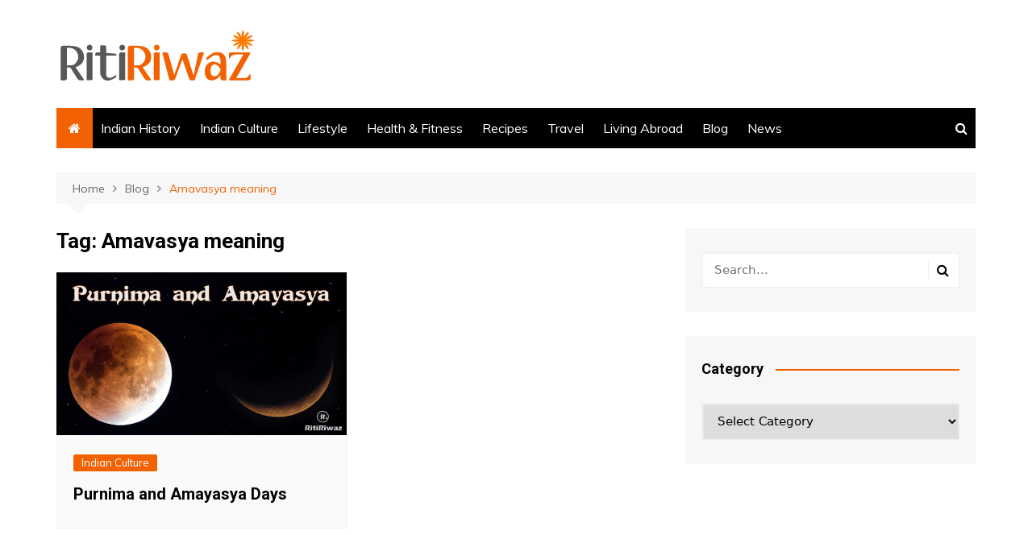

--- FILE ---
content_type: text/html; charset=utf-8
request_url: https://www.google.com/recaptcha/api2/aframe
body_size: 266
content:
<!DOCTYPE HTML><html><head><meta http-equiv="content-type" content="text/html; charset=UTF-8"></head><body><script nonce="VemN3AyGFdAMxzGiW4Lurw">/** Anti-fraud and anti-abuse applications only. See google.com/recaptcha */ try{var clients={'sodar':'https://pagead2.googlesyndication.com/pagead/sodar?'};window.addEventListener("message",function(a){try{if(a.source===window.parent){var b=JSON.parse(a.data);var c=clients[b['id']];if(c){var d=document.createElement('img');d.src=c+b['params']+'&rc='+(localStorage.getItem("rc::a")?sessionStorage.getItem("rc::b"):"");window.document.body.appendChild(d);sessionStorage.setItem("rc::e",parseInt(sessionStorage.getItem("rc::e")||0)+1);localStorage.setItem("rc::h",'1769169108324');}}}catch(b){}});window.parent.postMessage("_grecaptcha_ready", "*");}catch(b){}</script></body></html>